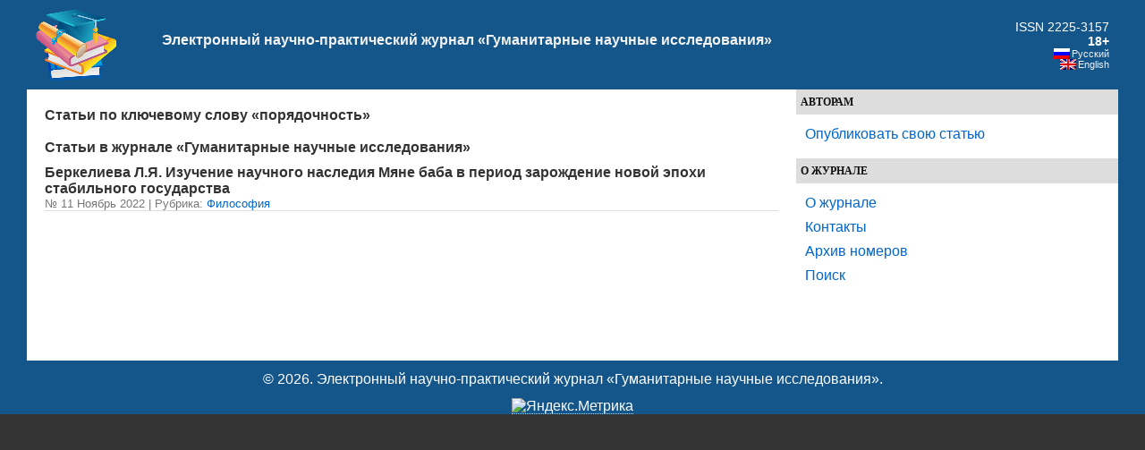

--- FILE ---
content_type: text/html;charset=UTF-8
request_url: https://human.snauka.ru/tag/poryadochnost
body_size: 3590
content:
<!DOCTYPE html PUBLIC "-//W3C//DTD XHTML 1.0 Transitional//EN" "http://www.w3.org/TR/xhtml1/DTD/xhtml1-transitional.dtd">
<html xmlns="http://www.w3.org/1999/xhtml" dir="ltr" lang="ru-RU">
<head profile="http://gmpg.org/xfn/11">
<meta http-equiv="Content-Type" content="text/html; charset=UTF-8" />
<title>  порядочность</title>
<!-- Yandex.RTB -->
<script>window.yaContextCb=window.yaContextCb||[]</script>
<script src="https://yandex.ru/ads/system/context.js" async></script>

<meta name="generator" content="WordPress 3.2.1" />
<link rel="stylesheet" href="https://snauka.ru/img/style.css" type="text/css"/>
<link rel="stylesheet" href="https://snauka.ru/img/mobile.css" type="text/css" media="screen and (max-device-width: 699px)"/>
<link rel="stylesheet" href="https://snauka.ru/img/desktop.css" type="text/css" media="screen and (min-device-width: 700px)" />
<meta name="robots" content="index,follow" />
<link rel="alternate" type="application/rss+xml" title="Электронный научно-практический журнал «Гуманитарные научные исследования» &raquo; Лента ключевых слов порядочность" href="https://human.snauka.ru/tag/poryadochnost/feed" />
<link rel='stylesheet' id='wp-pagenavi-css'  href='https://human.snauka.ru/wp-content/plugins/wp-pagenavi/pagenavi-css.css?ver=2.70' type='text/css' media='all' />
<script type='text/javascript' src='https://human.snauka.ru/wp-includes/js/l10n.js?ver=20101110'></script>
<link rel="EditURI" type="application/rsd+xml" title="RSD" href="https://human.snauka.ru/xmlrpc.php?rsd" />
<link rel="wlwmanifest" type="application/wlwmanifest+xml" href="https://human.snauka.ru/wp-includes/wlwmanifest.xml" /> 
<link rel='index' title='Электронный научно-практический журнал «Гуманитарные научные исследования»' href='https://human.snauka.ru' />
<meta name="generator" content="WordPress 3.2.1" />
<meta name="framework" content="Alkivia Framework 0.8" />

<meta http-equiv="Content-Language" content="ru-RU" />
<style type="text/css" media="screen">
.qtrans_flag span { display:none }
.qtrans_flag { height:12px; width:18px; display:block }
.qtrans_flag_and_text { padding-left:20px }
.qtrans_flag_en { background:url(https://human.snauka.ru/wp-content/plugins/qtranslate/flags/gb.png) no-repeat }
.qtrans_flag_ru { background:url(https://human.snauka.ru/wp-content/plugins/qtranslate/flags/ru.png) no-repeat }
</style>
<link hreflang="en" href="https://human.snauka.ru/en/tag/poryadochnost" rel="alternate" />

<!-- BEGIN recaptcha, injected by plugin wp-recaptcha-integration  -->

<!-- END recaptcha -->
<link rel="icon" href="https://human.snauka.ru/favicon.svg">

</head>
<body>
<div id="page">
<div id="header">
<table width="100%" cellpadding="10" cellspacing="0" border="0"><tr>
<td width="*" valign="middle" align="left">
<a href="https://human.snauka.ru/"><img align="left" src="https://snauka.ru/img/small_logo.png"></a></td><td class="blogtitle">
<a class="blogtitle" href="https://human.snauka.ru/">
Электронный научно-практический журнал «Гуманитарные научные исследования»</a>
<div class="description"></div>
 </td> 
<td valign="middle" align="right">
<font style="color:#FFFFFF;">ISSN 2225-3157</font><br><font style="color:#FFFFFF;font-weight:bold;">18+</font>
<div id="langselect">
<ul class="qtrans_language_chooser" id="qtranslate-chooser" style="margin: 0 0 0 0; padding: 0 0 0 0; font-size:11px;">
<li class="active"><a href="https://human.snauka.ru/tag/poryadochnost" class="qtrans_flag_ru qtrans_flag_and_text" title="Русский"><span>Русский</span></a></li>
<li><a href="https://human.snauka.ru/en/" class="qtrans_flag_en qtrans_flag_and_text" title="English"><span>English</span></a></li>
</ul><div class="qtrans_widget_end"></div></div>
</td>
</tr></table>

</div>
<div id="sidebar">
<div id="l_sidebar">
<ul>
<li><h4>Авторам</h4>
   <ul>
		    <li> <a href="https://web.snauka.ru/publish-fee">Опубликовать свою статью</a></li>
			 	  </ul>
 </li>
</ul>

<ul>
<li><h4>О журнале</h4>
   <ul>
	<li><a href="https://human.snauka.ru/">О журнале</a></li>
	<li><a href="https://human.snauka.ru/contacts">Контакты</a></li>
	<li><a href="https://human.snauka.ru/archive">Архив номеров</a></li>
	<li><a href="https://human.snauka.ru/search">Поиск</a></li>
  </ul>
 </li>
</ul>


<br><br>

</div>
</div>
<div id="content" class="narrowcolumn">
		
 	   	  		<h2>Статьи по ключевому слову &laquo;порядочность&raquo;<br><br>Статьи в журнале &laquo;Гуманитарные научные исследования&raquo;</h2>
 	  
							<div class="post-55140 post type-post status-publish format-standard hentry category-filosofiya tag-izuchenie tag-nauka tag-poryadochnost">
				<h2><a href="https://human.snauka.ru/2022/11/55140" rel="bookmark">Беркелиева Л.Я. Изучение научного наследия Мяне баба в период зарождение новой эпохи стабильного государства</a></h2>
				<small>№ 11 Ноябрь 2022 | Рубрика: <a href="https://human.snauka.ru/category/filosofiya" title="Просмотреть все статьи в рубрике &laquo;Философия&raquo;" rel="category tag">Философия</a></small>				<div class="entry"></div>
			</div>

		
		<div class="navigation">
					</div>
	
	
	</div>

<!-- Yandex.RTB R-A-116302-2 -->
<div id="yandex_rtb_R-A-116302-2"></div>
<script>window.yaContextCb.push(()=>{
	Ya.Context.AdvManager.renderFeed({
		"blockId": "R-A-116302-2",
		"renderTo": "yandex_rtb_R-A-116302-2"
	})
})
</script>

<!-- Yandex.RTB R-A-116302-4 -->
<script>
window.yaContextCb.push(() => {
    Ya.Context.AdvManager.render({
        "blockId": "R-A-116302-4",
        "type": "floorAd",
        "platform": "desktop"
    })
})
</script>

<!-- Yandex.RTB R-A-116302-5 -->
<script>
window.yaContextCb.push(() => {
    Ya.Context.AdvManager.render({
        "blockId": "R-A-116302-5",
        "type": "floorAd",
        "platform": "touch"
    })
})
</script>


<div id="footer">
<p>&copy 2026. Электронный научно-практический журнал «Гуманитарные научные исследования».</p><center>

<!-- Yandex.Metrika informer -->
<a href="https://metrika.yandex.ru/stat/?id=10064902&amp;from=informer"
target="_blank" rel="nofollow"><img src="https://informer.yandex.ru/informer/10064902/3_0_FFFFFFFF_F0FCFFFF_0_pageviews"
style="width:88px; height:31px; border:0;" alt="Яндекс.Метрика" title="Яндекс.Метрика: данные за сегодня (просмотры, визиты и уникальные посетители)" class="ym-advanced-informer" data-cid="10064902" data-lang="ru" /></a>
<!-- /Yandex.Metrika informer -->

<!-- Yandex.Metrika counter -->
<script type="text/javascript" >
   (function(m,e,t,r,i,k,a){m[i]=m[i]||function(){(m[i].a=m[i].a||[]).push(arguments)};
   m[i].l=1*new Date();
   for (var j = 0; j < document.scripts.length; j++) {if (document.scripts[j].src === r) { return; }}
   k=e.createElement(t),a=e.getElementsByTagName(t)[0],k.async=1,k.src=r,a.parentNode.insertBefore(k,a)})
   (window, document, "script", "https://mc.yandex.ru/metrika/tag.js", "ym");

   ym(10064902, "init", {
        clickmap:true,
        trackLinks:true,
        accurateTrackBounce:true
   });
</script>
<noscript><div><img src="https://mc.yandex.ru/watch/10064902" style="position:absolute; left:-9999px;" alt="" /></div></noscript>
<!-- /Yandex.Metrika counter --> 
</center>
</div>
</div>
 
		
<!-- BEGIN recaptcha, injected by plugin wp-recaptcha-integration  -->
<script type="text/javascript">
		var recaptcha_widgets={};
		function wp_recaptchaLoadCallback(){
			try {
				grecaptcha;
			} catch(err){
				return;
			}
			var e = document.querySelectorAll ? document.querySelectorAll('.g-recaptcha:not(.wpcf7-form-control)') : document.getElementsByClassName('g-recaptcha'),
				form_submits;

			for (var i=0;i<e.length;i++) {
				(function(el){
					var wid;
					// check if captcha element is unrendered
					if ( ! el.childNodes.length) {
						wid = grecaptcha.render(el,{
							'sitekey':'6LfRozUUAAAAAGeRx49aJ5wohfk6SHe2fcYTMpY5',
							'theme':el.getAttribute('data-theme') || 'light'
						});
						el.setAttribute('data-widget-id',wid);
					} else {
						wid = el.getAttribute('data-widget-id');
						grecaptcha.reset(wid);
					}
				})(e[i]);
			}
		}

		// if jquery present re-render jquery/ajax loaded captcha elements
		if ( typeof jQuery !== 'undefined' )
			jQuery(document).ajaxComplete( function(evt,xhr,set){
				if( xhr.responseText && xhr.responseText.indexOf('6LfRozUUAAAAAGeRx49aJ5wohfk6SHe2fcYTMpY5') !== -1)
					wp_recaptchaLoadCallback();
			} );

		</script><script src="https://www.google.com/recaptcha/api.js?onload=wp_recaptchaLoadCallback&#038;render=explicit&#038;hl=ru" async defer></script>
<!-- END recaptcha -->

</body>
</html><!-- hyper cache: 39a4804ad73fe36b4c2e523653ed4084 26-01-15 09:23:42 -->